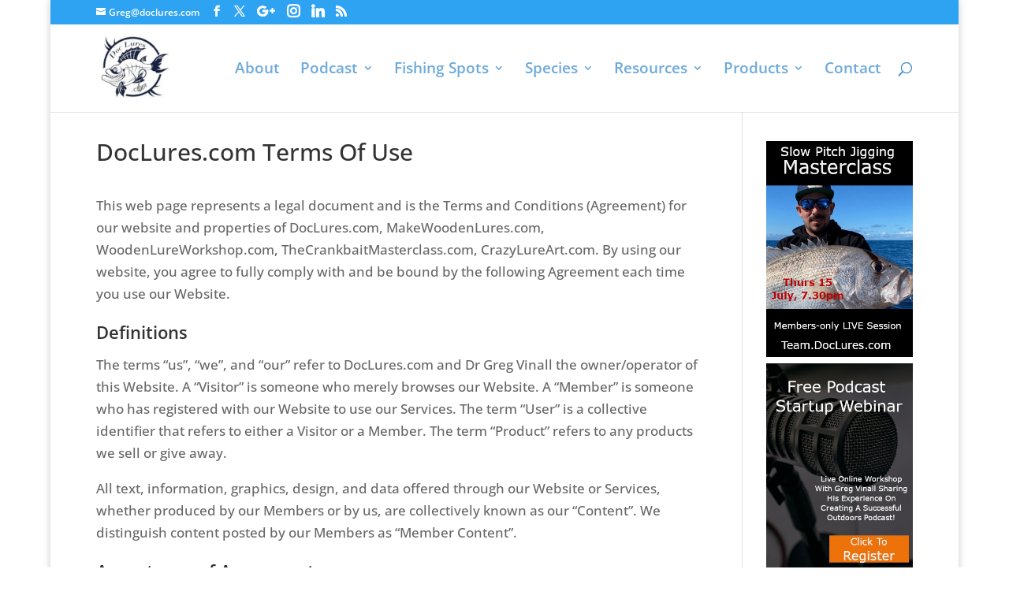

--- FILE ---
content_type: application/javascript; charset=UTF-8
request_url: https://doclures.com/cdn-cgi/challenge-platform/scripts/jsd/main.js
body_size: 4344
content:
window._cf_chl_opt={uTFG0:'g'};~function(e4,C,z,H,F,L,i,k){e4=I,function(N,B,ev,e3,D,G){for(ev={N:367,B:386,D:347,G:352,j:358,S:388,b:425,d:407,V:416,f:419,U:370,Y:412},e3=I,D=N();!![];)try{if(G=-parseInt(e3(ev.N))/1+-parseInt(e3(ev.B))/2*(parseInt(e3(ev.D))/3)+parseInt(e3(ev.G))/4*(parseInt(e3(ev.j))/5)+parseInt(e3(ev.S))/6*(-parseInt(e3(ev.b))/7)+-parseInt(e3(ev.d))/8*(-parseInt(e3(ev.V))/9)+parseInt(e3(ev.f))/10*(-parseInt(e3(ev.U))/11)+parseInt(e3(ev.Y))/12,G===B)break;else D.push(D.shift())}catch(j){D.push(D.shift())}}(e,400581),C=this||self,z=C[e4(444)],H={},H[e4(440)]='o',H[e4(446)]='s',H[e4(354)]='u',H[e4(413)]='z',H[e4(436)]='n',H[e4(366)]='I',H[e4(380)]='b',F=H,C[e4(400)]=function(N,B,D,G,ep,eG,eE,e9,S,V,U,Y,T,J){if(ep={N:423,B:355,D:373,G:355,j:343,S:448,b:383,d:448,V:340,f:409,U:365,Y:431,T:375},eG={N:349,B:365,D:434},eE={N:356,B:452,D:401,G:402},e9=e4,B===null||void 0===B)return G;for(S=P(B),N[e9(ep.N)][e9(ep.B)]&&(S=S[e9(ep.D)](N[e9(ep.N)][e9(ep.G)](B))),S=N[e9(ep.j)][e9(ep.S)]&&N[e9(ep.b)]?N[e9(ep.j)][e9(ep.d)](new N[(e9(ep.b))](S)):function(M,ee,Z){for(ee=e9,M[ee(eG.N)](),Z=0;Z<M[ee(eG.B)];M[Z]===M[Z+1]?M[ee(eG.D)](Z+1,1):Z+=1);return M}(S),V='nAsAaAb'.split('A'),V=V[e9(ep.V)][e9(ep.f)](V),U=0;U<S[e9(ep.U)];Y=S[U],T=X(N,B,Y),V(T)?(J='s'===T&&!N[e9(ep.Y)](B[Y]),e9(ep.T)===D+Y?j(D+Y,T):J||j(D+Y,B[Y])):j(D+Y,T),U++);return G;function j(M,Z,e8){e8=I,Object[e8(eE.N)][e8(eE.B)][e8(eE.D)](G,Z)||(G[Z]=[]),G[Z][e8(eE.G)](M)}},L=e4(458)[e4(379)](';'),i=L[e4(340)][e4(409)](L),C[e4(353)]=function(N,B,eS,eI,D,G,j,S){for(eS={N:399,B:365,D:365,G:410,j:402,S:420},eI=e4,D=Object[eI(eS.N)](B),G=0;G<D[eI(eS.B)];G++)if(j=D[G],j==='f'&&(j='N'),N[j]){for(S=0;S<B[D[G]][eI(eS.D)];-1===N[j][eI(eS.G)](B[D[G]][S])&&(i(B[D[G]][S])||N[j][eI(eS.j)]('o.'+B[D[G]][S])),S++);}else N[j]=B[D[G]][eI(eS.S)](function(V){return'o.'+V})},k=function(em,ew,ec,eA,eF,B,D,G){return em={N:360,B:447},ew={N:362,B:402,D:362,G:362,j:390,S:414,b:414,d:362},ec={N:365},eA={N:365,B:414,D:356,G:452,j:401,S:356,b:401,d:356,V:452,f:401,U:445,Y:402,T:402,J:362,M:402,Z:356,A:401,K:445,c:402,m:445,x:402,o:402,g:362,l:402,R:402,h:402,e0:390},eF=e4,B=String[eF(em.N)],D={'h':function(j,eZ){return eZ={N:427,B:414},null==j?'':D.g(j,6,function(S,ea){return ea=I,ea(eZ.N)[ea(eZ.B)](S)})},'g':function(j,S,V,eX,U,Y,T,J,M,Z,A,K,x,o,R,e0,e1,e2){if(eX=eF,j==null)return'';for(Y={},T={},J='',M=2,Z=3,A=2,K=[],x=0,o=0,R=0;R<j[eX(eA.N)];R+=1)if(e0=j[eX(eA.B)](R),Object[eX(eA.D)][eX(eA.G)][eX(eA.j)](Y,e0)||(Y[e0]=Z++,T[e0]=!0),e1=J+e0,Object[eX(eA.S)][eX(eA.G)][eX(eA.b)](Y,e1))J=e1;else{if(Object[eX(eA.d)][eX(eA.V)][eX(eA.f)](T,J)){if(256>J[eX(eA.U)](0)){for(U=0;U<A;x<<=1,o==S-1?(o=0,K[eX(eA.Y)](V(x)),x=0):o++,U++);for(e2=J[eX(eA.U)](0),U=0;8>U;x=x<<1|e2&1,S-1==o?(o=0,K[eX(eA.Y)](V(x)),x=0):o++,e2>>=1,U++);}else{for(e2=1,U=0;U<A;x=e2|x<<1,o==S-1?(o=0,K[eX(eA.Y)](V(x)),x=0):o++,e2=0,U++);for(e2=J[eX(eA.U)](0),U=0;16>U;x=x<<1|e2&1.73,S-1==o?(o=0,K[eX(eA.T)](V(x)),x=0):o++,e2>>=1,U++);}M--,M==0&&(M=Math[eX(eA.J)](2,A),A++),delete T[J]}else for(e2=Y[J],U=0;U<A;x=x<<1.53|1&e2,o==S-1?(o=0,K[eX(eA.M)](V(x)),x=0):o++,e2>>=1,U++);J=(M--,0==M&&(M=Math[eX(eA.J)](2,A),A++),Y[e1]=Z++,String(e0))}if(J!==''){if(Object[eX(eA.Z)][eX(eA.V)][eX(eA.A)](T,J)){if(256>J[eX(eA.K)](0)){for(U=0;U<A;x<<=1,o==S-1?(o=0,K[eX(eA.c)](V(x)),x=0):o++,U++);for(e2=J[eX(eA.m)](0),U=0;8>U;x=x<<1|e2&1,o==S-1?(o=0,K[eX(eA.x)](V(x)),x=0):o++,e2>>=1,U++);}else{for(e2=1,U=0;U<A;x=x<<1|e2,o==S-1?(o=0,K[eX(eA.o)](V(x)),x=0):o++,e2=0,U++);for(e2=J[eX(eA.K)](0),U=0;16>U;x=1.61&e2|x<<1.6,o==S-1?(o=0,K[eX(eA.x)](V(x)),x=0):o++,e2>>=1,U++);}M--,0==M&&(M=Math[eX(eA.g)](2,A),A++),delete T[J]}else for(e2=Y[J],U=0;U<A;x=e2&1|x<<1,o==S-1?(o=0,K[eX(eA.l)](V(x)),x=0):o++,e2>>=1,U++);M--,M==0&&A++}for(e2=2,U=0;U<A;x=1.5&e2|x<<1,S-1==o?(o=0,K[eX(eA.R)](V(x)),x=0):o++,e2>>=1,U++);for(;;)if(x<<=1,o==S-1){K[eX(eA.h)](V(x));break}else o++;return K[eX(eA.e0)]('')},'j':function(j,eK,eP){return eK={N:445},eP=eF,j==null?'':j==''?null:D.i(j[eP(ec.N)],32768,function(S,eL){return eL=eP,j[eL(eK.N)](S)})},'i':function(j,S,V,ei,U,Y,T,J,M,Z,A,K,x,o,R,e0,e2,e1){for(ei=eF,U=[],Y=4,T=4,J=3,M=[],K=V(0),x=S,o=1,Z=0;3>Z;U[Z]=Z,Z+=1);for(R=0,e0=Math[ei(ew.N)](2,2),A=1;A!=e0;e1=K&x,x>>=1,0==x&&(x=S,K=V(o++)),R|=(0<e1?1:0)*A,A<<=1);switch(R){case 0:for(R=0,e0=Math[ei(ew.N)](2,8),A=1;A!=e0;e1=K&x,x>>=1,x==0&&(x=S,K=V(o++)),R|=(0<e1?1:0)*A,A<<=1);e2=B(R);break;case 1:for(R=0,e0=Math[ei(ew.N)](2,16),A=1;A!=e0;e1=K&x,x>>=1,0==x&&(x=S,K=V(o++)),R|=(0<e1?1:0)*A,A<<=1);e2=B(R);break;case 2:return''}for(Z=U[3]=e2,M[ei(ew.B)](e2);;){if(o>j)return'';for(R=0,e0=Math[ei(ew.D)](2,J),A=1;A!=e0;e1=K&x,x>>=1,0==x&&(x=S,K=V(o++)),R|=A*(0<e1?1:0),A<<=1);switch(e2=R){case 0:for(R=0,e0=Math[ei(ew.G)](2,8),A=1;e0!=A;e1=K&x,x>>=1,0==x&&(x=S,K=V(o++)),R|=A*(0<e1?1:0),A<<=1);U[T++]=B(R),e2=T-1,Y--;break;case 1:for(R=0,e0=Math[ei(ew.D)](2,16),A=1;A!=e0;e1=K&x,x>>=1,x==0&&(x=S,K=V(o++)),R|=A*(0<e1?1:0),A<<=1);U[T++]=B(R),e2=T-1,Y--;break;case 2:return M[ei(ew.j)]('')}if(Y==0&&(Y=Math[ei(ew.N)](2,J),J++),U[e2])e2=U[e2];else if(e2===T)e2=Z+Z[ei(ew.S)](0);else return null;M[ei(ew.B)](e2),U[T++]=Z+e2[ei(ew.b)](0),Y--,Z=e2,Y==0&&(Y=Math[ei(ew.d)](2,J),J++)}}},G={},G[eF(em.B)]=D.h,G}(),O();function n(eb,eW,D,G,j,S,b){eW=(eb={N:381,B:437,D:389,G:376,j:450,S:411,b:415,d:369,V:422,f:398,U:368,Y:397},e4);try{return D=z[eW(eb.N)](eW(eb.B)),D[eW(eb.D)]=eW(eb.G),D[eW(eb.j)]='-1',z[eW(eb.S)][eW(eb.b)](D),G=D[eW(eb.d)],j={},j=KZfL4(G,G,'',j),j=KZfL4(G,G[eW(eb.V)]||G[eW(eb.f)],'n.',j),j=KZfL4(G,D[eW(eb.U)],'d.',j),z[eW(eb.S)][eW(eb.Y)](D),S={},S.r=j,S.e=null,S}catch(d){return b={},b.r={},b.e=d,b}}function s(eV,eB,N,B,D,G){return eV={N:385,B:395,D:363},eB=e4,N=C[eB(eV.N)],B=3600,D=Math[eB(eV.B)](+atob(N.t)),G=Math[eB(eV.B)](Date[eB(eV.D)]()/1e3),G-D>B?![]:!![]}function X(N,B,D,ek,e6,G){e6=(ek={N:453,B:343,D:430,G:350},e4);try{return B[D][e6(ek.N)](function(){}),'p'}catch(j){}try{if(null==B[D])return B[D]===void 0?'u':'x'}catch(S){return'i'}return N[e6(ek.B)][e6(ek.D)](B[D])?'a':B[D]===N[e6(ek.B)]?'p5':!0===B[D]?'T':!1===B[D]?'F':(G=typeof B[D],e6(ek.G)==G?a(N,B[D])?'N':'f':F[G]||'?')}function Q(N,ed,eN){return ed={N:417},eN=e4,Math[eN(ed.N)]()>N}function e(I0){return I0='_cf_chl_opt;KNEqH2;URvKb1;fYyPt8;iYSva3;PFUFS5;PVOaD4;cTQlY3;UqXk5;KNBj1;ufnVg7;CGIa2;tyhN0;hqRub8;KZfL4;nZlNH7;Wffcb8;gGaE6,onreadystatechange,includes,api,uTFG0,Array,/cdn-cgi/challenge-platform/h/,http-code:,XOMn3,330GnhBEH,cloudflare-invisible,sort,function,chlApiClientVersion,104vrpMwK,nZlNH7,undefined,getOwnPropertyNames,prototype,errorInfoObject,48130UajTih,jsd,fromCharCode,[native code],pow,now,QKbrq5,length,bigint,414284xKhfmQ,contentDocument,contentWindow,6845872UpDqTF,success,chlApiSitekey,concat,chlApiRumWidgetAgeMs,d.cookie,display: none,getPrototypeOf,source,split,boolean,createElement,POST,Set,OOUF6,__CF$cv$params,9908zRQXJk,DOMContentLoaded,6biXViP,style,join,postMessage,send,timeout,detail,floor,stringify,removeChild,navigator,keys,KZfL4,call,push,onerror,error on cf_chl_props,event,fvZZm6,385512nSPVPe,sid,bind,indexOf,body,21317700LhFDtP,symbol,charAt,appendChild,9vbEWkL,random,loading,10YFUBzu,map,msg,clientInformation,Object,parent,649481jcbMva,/b/ov1/0.9447099319164889:1762637623:3qKb8ACgBHNxEbRXB9dp_RltiK1Nt_RAKnySTStHjSE/,F$HdX3AWJjkwshn0olNPG-UztYiKM7VESBvfp4ae+29Zmy8TOQLgq1xRuc5brDC6I,/jsd/r/0.9447099319164889:1762637623:3qKb8ACgBHNxEbRXB9dp_RltiK1Nt_RAKnySTStHjSE/,onload,isArray,isNaN,addEventListener,chlApiUrl,splice,ontimeout,number,iframe,chctx,/invisible/jsd,object,Function,readyState,status,document,charCodeAt,string,hjbiiKVAvAk,from,_cf_chl_opt,tabIndex,toString,hasOwnProperty,catch,open,xhr-error,error,XMLHttpRequest'.split(','),e=function(){return I0},e()}function y(G,j,eM,eu,S,b,d,V,f,U,Y,T){if(eM={N:421,B:456,D:385,G:344,j:449,S:342,b:426,d:439,V:457,f:454,U:382,Y:393,T:435,J:372,M:449,Z:384,A:433,K:449,c:406,m:374,x:364,o:351,g:449,l:346,R:357,h:438,e0:378,e1:359,e2:392,eZ:447},eu=e4,!Q(.01))return![];b=(S={},S[eu(eM.N)]=G,S[eu(eM.B)]=j,S);try{d=C[eu(eM.D)],V=eu(eM.G)+C[eu(eM.j)][eu(eM.S)]+eu(eM.b)+d.r+eu(eM.d),f=new C[(eu(eM.V))](),f[eu(eM.f)](eu(eM.U),V),f[eu(eM.Y)]=2500,f[eu(eM.T)]=function(){},U={},U[eu(eM.J)]=C[eu(eM.M)][eu(eM.Z)],U[eu(eM.A)]=C[eu(eM.K)][eu(eM.c)],U[eu(eM.m)]=C[eu(eM.j)][eu(eM.x)],U[eu(eM.o)]=C[eu(eM.g)][eu(eM.l)],Y=U,T={},T[eu(eM.R)]=b,T[eu(eM.h)]=Y,T[eu(eM.e0)]=eu(eM.e1),f[eu(eM.e2)](k[eu(eM.eZ)](T))}catch(J){}}function I(W,N,B){return B=e(),I=function(D,C,z){return D=D-339,z=B[D],z},I(W,N)}function P(N,eO,e7,B){for(eO={N:373,B:399,D:377},e7=e4,B=[];null!==N;B=B[e7(eO.N)](Object[e7(eO.B)](N)),N=Object[e7(eO.D)](N));return B}function v(N,B,eT,eY,eU,ef,eD,D,G){eT={N:385,B:457,D:454,G:382,j:344,S:449,b:342,d:428,V:341,f:393,U:435,Y:429,T:403,J:392,M:447,Z:396},eY={N:455},eU={N:443,B:371,D:345,G:443},ef={N:393},eD=e4,D=C[eD(eT.N)],G=new C[(eD(eT.B))](),G[eD(eT.D)](eD(eT.G),eD(eT.j)+C[eD(eT.S)][eD(eT.b)]+eD(eT.d)+D.r),D[eD(eT.V)]&&(G[eD(eT.f)]=5e3,G[eD(eT.U)]=function(eC){eC=eD,B(eC(ef.N))}),G[eD(eT.Y)]=function(ez){ez=eD,G[ez(eU.N)]>=200&&G[ez(eU.N)]<300?B(ez(eU.B)):B(ez(eU.D)+G[ez(eU.G)])},G[eD(eT.T)]=function(eH){eH=eD,B(eH(eY.N))},G[eD(eT.J)](k[eD(eT.M)](JSON[eD(eT.Z)](N)))}function a(N,B,er,e5){return er={N:441,B:356,D:451,G:401,j:410,S:361},e5=e4,B instanceof N[e5(er.N)]&&0<N[e5(er.N)][e5(er.B)][e5(er.D)][e5(er.G)](B)[e5(er.j)](e5(er.S))}function E(D,G,eh,eq,j,S,b){if(eh={N:348,B:341,D:371,G:378,j:408,S:405,b:424,d:391,V:378,f:408,U:456,Y:394,T:391},eq=e4,j=eq(eh.N),!D[eq(eh.B)])return;G===eq(eh.D)?(S={},S[eq(eh.G)]=j,S[eq(eh.j)]=D.r,S[eq(eh.S)]=eq(eh.D),C[eq(eh.b)][eq(eh.d)](S,'*')):(b={},b[eq(eh.V)]=j,b[eq(eh.f)]=D.r,b[eq(eh.S)]=eq(eh.U),b[eq(eh.Y)]=G,C[eq(eh.b)][eq(eh.T)](b,'*'))}function O(eR,el,eo,en,N,B,D,G,j){if(eR={N:385,B:341,D:442,G:418,j:432,S:432,b:387,d:339,V:339},el={N:442,B:418,D:339},eo={N:404},en=e4,N=C[en(eR.N)],!N)return;if(!s())return;(B=![],D=N[en(eR.B)]===!![],G=function(eQ,S){(eQ=en,!B)&&(B=!![],S=n(),v(S.r,function(b){E(N,b)}),S.e&&y(eQ(eo.N),S.e))},z[en(eR.D)]!==en(eR.G))?G():C[en(eR.j)]?z[en(eR.S)](en(eR.b),G):(j=z[en(eR.d)]||function(){},z[en(eR.V)]=function(es){es=en,j(),z[es(el.N)]!==es(el.B)&&(z[es(el.D)]=j,G())})}}()